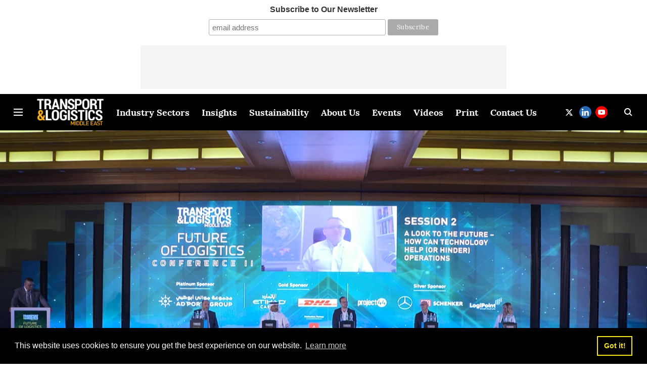

--- FILE ---
content_type: text/html; charset=utf-8
request_url: https://www.google.com/recaptcha/api2/aframe
body_size: 266
content:
<!DOCTYPE HTML><html><head><meta http-equiv="content-type" content="text/html; charset=UTF-8"></head><body><script nonce="XVPLUUBA_d6oBNFaciyoSA">/** Anti-fraud and anti-abuse applications only. See google.com/recaptcha */ try{var clients={'sodar':'https://pagead2.googlesyndication.com/pagead/sodar?'};window.addEventListener("message",function(a){try{if(a.source===window.parent){var b=JSON.parse(a.data);var c=clients[b['id']];if(c){var d=document.createElement('img');d.src=c+b['params']+'&rc='+(localStorage.getItem("rc::a")?sessionStorage.getItem("rc::b"):"");window.document.body.appendChild(d);sessionStorage.setItem("rc::e",parseInt(sessionStorage.getItem("rc::e")||0)+1);localStorage.setItem("rc::h",'1768767631037');}}}catch(b){}});window.parent.postMessage("_grecaptcha_ready", "*");}catch(b){}</script></body></html>